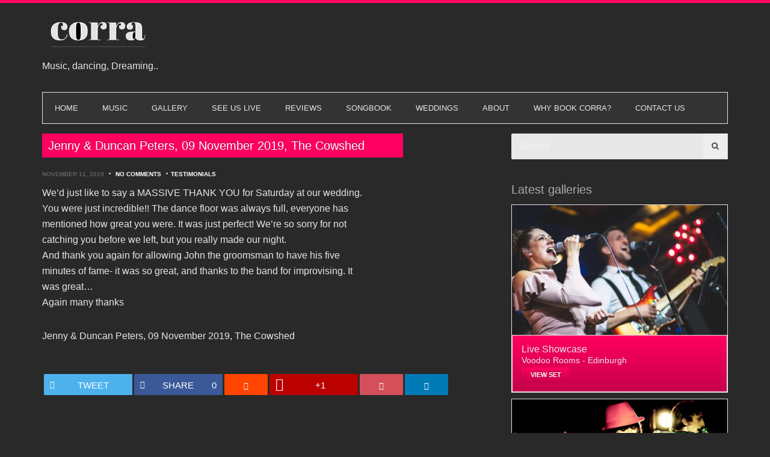

--- FILE ---
content_type: text/html; charset=UTF-8
request_url: https://corramusic.co.uk/jenny-duncan-peters-09-november-2019-the-cowshed/
body_size: 14505
content:
<!DOCTYPE html><html lang="en-US"><head><script data-no-optimize="1">var litespeed_docref=sessionStorage.getItem("litespeed_docref");litespeed_docref&&(Object.defineProperty(document,"referrer",{get:function(){return litespeed_docref}}),sessionStorage.removeItem("litespeed_docref"));</script> <meta charset="UTF-8"><meta name="viewport" content="width=device-width, initial-scale=1, maximum-scale=1"><title>Jenny &#038; Duncan Peters, 09 November 2019, The Cowshed &#8211; CORRA</title><meta name='robots' content='max-image-preview:large' /><link rel='dns-prefetch' href='//maps.googleapis.com' /><link rel='dns-prefetch' href='//fonts.googleapis.com' /><link rel="alternate" type="application/rss+xml" title="CORRA &raquo; Feed" href="https://corramusic.co.uk/feed/" /><link rel="alternate" title="oEmbed (JSON)" type="application/json+oembed" href="https://corramusic.co.uk/wp-json/oembed/1.0/embed?url=https%3A%2F%2Fcorramusic.co.uk%2Fjenny-duncan-peters-09-november-2019-the-cowshed%2F" /><link rel="alternate" title="oEmbed (XML)" type="text/xml+oembed" href="https://corramusic.co.uk/wp-json/oembed/1.0/embed?url=https%3A%2F%2Fcorramusic.co.uk%2Fjenny-duncan-peters-09-november-2019-the-cowshed%2F&#038;format=xml" /><style id='wp-img-auto-sizes-contain-inline-css' type='text/css'>img:is([sizes=auto i],[sizes^="auto," i]){contain-intrinsic-size:3000px 1500px}
/*# sourceURL=wp-img-auto-sizes-contain-inline-css */</style><link data-optimized="2" rel="stylesheet" href="https://corramusic.co.uk/wp-content/litespeed/css/5b60992f42206d0f7656478c27758fd3.css?ver=8a8da" /><style id='classic-theme-styles-inline-css' type='text/css'>/*! This file is auto-generated */
.wp-block-button__link{color:#fff;background-color:#32373c;border-radius:9999px;box-shadow:none;text-decoration:none;padding:calc(.667em + 2px) calc(1.333em + 2px);font-size:1.125em}.wp-block-file__button{background:#32373c;color:#fff;text-decoration:none}
/*# sourceURL=/wp-includes/css/classic-themes.min.css */</style><style id='global-styles-inline-css' type='text/css'>:root{--wp--preset--aspect-ratio--square: 1;--wp--preset--aspect-ratio--4-3: 4/3;--wp--preset--aspect-ratio--3-4: 3/4;--wp--preset--aspect-ratio--3-2: 3/2;--wp--preset--aspect-ratio--2-3: 2/3;--wp--preset--aspect-ratio--16-9: 16/9;--wp--preset--aspect-ratio--9-16: 9/16;--wp--preset--color--black: #000000;--wp--preset--color--cyan-bluish-gray: #abb8c3;--wp--preset--color--white: #ffffff;--wp--preset--color--pale-pink: #f78da7;--wp--preset--color--vivid-red: #cf2e2e;--wp--preset--color--luminous-vivid-orange: #ff6900;--wp--preset--color--luminous-vivid-amber: #fcb900;--wp--preset--color--light-green-cyan: #7bdcb5;--wp--preset--color--vivid-green-cyan: #00d084;--wp--preset--color--pale-cyan-blue: #8ed1fc;--wp--preset--color--vivid-cyan-blue: #0693e3;--wp--preset--color--vivid-purple: #9b51e0;--wp--preset--gradient--vivid-cyan-blue-to-vivid-purple: linear-gradient(135deg,rgb(6,147,227) 0%,rgb(155,81,224) 100%);--wp--preset--gradient--light-green-cyan-to-vivid-green-cyan: linear-gradient(135deg,rgb(122,220,180) 0%,rgb(0,208,130) 100%);--wp--preset--gradient--luminous-vivid-amber-to-luminous-vivid-orange: linear-gradient(135deg,rgb(252,185,0) 0%,rgb(255,105,0) 100%);--wp--preset--gradient--luminous-vivid-orange-to-vivid-red: linear-gradient(135deg,rgb(255,105,0) 0%,rgb(207,46,46) 100%);--wp--preset--gradient--very-light-gray-to-cyan-bluish-gray: linear-gradient(135deg,rgb(238,238,238) 0%,rgb(169,184,195) 100%);--wp--preset--gradient--cool-to-warm-spectrum: linear-gradient(135deg,rgb(74,234,220) 0%,rgb(151,120,209) 20%,rgb(207,42,186) 40%,rgb(238,44,130) 60%,rgb(251,105,98) 80%,rgb(254,248,76) 100%);--wp--preset--gradient--blush-light-purple: linear-gradient(135deg,rgb(255,206,236) 0%,rgb(152,150,240) 100%);--wp--preset--gradient--blush-bordeaux: linear-gradient(135deg,rgb(254,205,165) 0%,rgb(254,45,45) 50%,rgb(107,0,62) 100%);--wp--preset--gradient--luminous-dusk: linear-gradient(135deg,rgb(255,203,112) 0%,rgb(199,81,192) 50%,rgb(65,88,208) 100%);--wp--preset--gradient--pale-ocean: linear-gradient(135deg,rgb(255,245,203) 0%,rgb(182,227,212) 50%,rgb(51,167,181) 100%);--wp--preset--gradient--electric-grass: linear-gradient(135deg,rgb(202,248,128) 0%,rgb(113,206,126) 100%);--wp--preset--gradient--midnight: linear-gradient(135deg,rgb(2,3,129) 0%,rgb(40,116,252) 100%);--wp--preset--font-size--small: 13px;--wp--preset--font-size--medium: 20px;--wp--preset--font-size--large: 36px;--wp--preset--font-size--x-large: 42px;--wp--preset--spacing--20: 0.44rem;--wp--preset--spacing--30: 0.67rem;--wp--preset--spacing--40: 1rem;--wp--preset--spacing--50: 1.5rem;--wp--preset--spacing--60: 2.25rem;--wp--preset--spacing--70: 3.38rem;--wp--preset--spacing--80: 5.06rem;--wp--preset--shadow--natural: 6px 6px 9px rgba(0, 0, 0, 0.2);--wp--preset--shadow--deep: 12px 12px 50px rgba(0, 0, 0, 0.4);--wp--preset--shadow--sharp: 6px 6px 0px rgba(0, 0, 0, 0.2);--wp--preset--shadow--outlined: 6px 6px 0px -3px rgb(255, 255, 255), 6px 6px rgb(0, 0, 0);--wp--preset--shadow--crisp: 6px 6px 0px rgb(0, 0, 0);}:where(.is-layout-flex){gap: 0.5em;}:where(.is-layout-grid){gap: 0.5em;}body .is-layout-flex{display: flex;}.is-layout-flex{flex-wrap: wrap;align-items: center;}.is-layout-flex > :is(*, div){margin: 0;}body .is-layout-grid{display: grid;}.is-layout-grid > :is(*, div){margin: 0;}:where(.wp-block-columns.is-layout-flex){gap: 2em;}:where(.wp-block-columns.is-layout-grid){gap: 2em;}:where(.wp-block-post-template.is-layout-flex){gap: 1.25em;}:where(.wp-block-post-template.is-layout-grid){gap: 1.25em;}.has-black-color{color: var(--wp--preset--color--black) !important;}.has-cyan-bluish-gray-color{color: var(--wp--preset--color--cyan-bluish-gray) !important;}.has-white-color{color: var(--wp--preset--color--white) !important;}.has-pale-pink-color{color: var(--wp--preset--color--pale-pink) !important;}.has-vivid-red-color{color: var(--wp--preset--color--vivid-red) !important;}.has-luminous-vivid-orange-color{color: var(--wp--preset--color--luminous-vivid-orange) !important;}.has-luminous-vivid-amber-color{color: var(--wp--preset--color--luminous-vivid-amber) !important;}.has-light-green-cyan-color{color: var(--wp--preset--color--light-green-cyan) !important;}.has-vivid-green-cyan-color{color: var(--wp--preset--color--vivid-green-cyan) !important;}.has-pale-cyan-blue-color{color: var(--wp--preset--color--pale-cyan-blue) !important;}.has-vivid-cyan-blue-color{color: var(--wp--preset--color--vivid-cyan-blue) !important;}.has-vivid-purple-color{color: var(--wp--preset--color--vivid-purple) !important;}.has-black-background-color{background-color: var(--wp--preset--color--black) !important;}.has-cyan-bluish-gray-background-color{background-color: var(--wp--preset--color--cyan-bluish-gray) !important;}.has-white-background-color{background-color: var(--wp--preset--color--white) !important;}.has-pale-pink-background-color{background-color: var(--wp--preset--color--pale-pink) !important;}.has-vivid-red-background-color{background-color: var(--wp--preset--color--vivid-red) !important;}.has-luminous-vivid-orange-background-color{background-color: var(--wp--preset--color--luminous-vivid-orange) !important;}.has-luminous-vivid-amber-background-color{background-color: var(--wp--preset--color--luminous-vivid-amber) !important;}.has-light-green-cyan-background-color{background-color: var(--wp--preset--color--light-green-cyan) !important;}.has-vivid-green-cyan-background-color{background-color: var(--wp--preset--color--vivid-green-cyan) !important;}.has-pale-cyan-blue-background-color{background-color: var(--wp--preset--color--pale-cyan-blue) !important;}.has-vivid-cyan-blue-background-color{background-color: var(--wp--preset--color--vivid-cyan-blue) !important;}.has-vivid-purple-background-color{background-color: var(--wp--preset--color--vivid-purple) !important;}.has-black-border-color{border-color: var(--wp--preset--color--black) !important;}.has-cyan-bluish-gray-border-color{border-color: var(--wp--preset--color--cyan-bluish-gray) !important;}.has-white-border-color{border-color: var(--wp--preset--color--white) !important;}.has-pale-pink-border-color{border-color: var(--wp--preset--color--pale-pink) !important;}.has-vivid-red-border-color{border-color: var(--wp--preset--color--vivid-red) !important;}.has-luminous-vivid-orange-border-color{border-color: var(--wp--preset--color--luminous-vivid-orange) !important;}.has-luminous-vivid-amber-border-color{border-color: var(--wp--preset--color--luminous-vivid-amber) !important;}.has-light-green-cyan-border-color{border-color: var(--wp--preset--color--light-green-cyan) !important;}.has-vivid-green-cyan-border-color{border-color: var(--wp--preset--color--vivid-green-cyan) !important;}.has-pale-cyan-blue-border-color{border-color: var(--wp--preset--color--pale-cyan-blue) !important;}.has-vivid-cyan-blue-border-color{border-color: var(--wp--preset--color--vivid-cyan-blue) !important;}.has-vivid-purple-border-color{border-color: var(--wp--preset--color--vivid-purple) !important;}.has-vivid-cyan-blue-to-vivid-purple-gradient-background{background: var(--wp--preset--gradient--vivid-cyan-blue-to-vivid-purple) !important;}.has-light-green-cyan-to-vivid-green-cyan-gradient-background{background: var(--wp--preset--gradient--light-green-cyan-to-vivid-green-cyan) !important;}.has-luminous-vivid-amber-to-luminous-vivid-orange-gradient-background{background: var(--wp--preset--gradient--luminous-vivid-amber-to-luminous-vivid-orange) !important;}.has-luminous-vivid-orange-to-vivid-red-gradient-background{background: var(--wp--preset--gradient--luminous-vivid-orange-to-vivid-red) !important;}.has-very-light-gray-to-cyan-bluish-gray-gradient-background{background: var(--wp--preset--gradient--very-light-gray-to-cyan-bluish-gray) !important;}.has-cool-to-warm-spectrum-gradient-background{background: var(--wp--preset--gradient--cool-to-warm-spectrum) !important;}.has-blush-light-purple-gradient-background{background: var(--wp--preset--gradient--blush-light-purple) !important;}.has-blush-bordeaux-gradient-background{background: var(--wp--preset--gradient--blush-bordeaux) !important;}.has-luminous-dusk-gradient-background{background: var(--wp--preset--gradient--luminous-dusk) !important;}.has-pale-ocean-gradient-background{background: var(--wp--preset--gradient--pale-ocean) !important;}.has-electric-grass-gradient-background{background: var(--wp--preset--gradient--electric-grass) !important;}.has-midnight-gradient-background{background: var(--wp--preset--gradient--midnight) !important;}.has-small-font-size{font-size: var(--wp--preset--font-size--small) !important;}.has-medium-font-size{font-size: var(--wp--preset--font-size--medium) !important;}.has-large-font-size{font-size: var(--wp--preset--font-size--large) !important;}.has-x-large-font-size{font-size: var(--wp--preset--font-size--x-large) !important;}
:where(.wp-block-post-template.is-layout-flex){gap: 1.25em;}:where(.wp-block-post-template.is-layout-grid){gap: 1.25em;}
:where(.wp-block-term-template.is-layout-flex){gap: 1.25em;}:where(.wp-block-term-template.is-layout-grid){gap: 1.25em;}
:where(.wp-block-columns.is-layout-flex){gap: 2em;}:where(.wp-block-columns.is-layout-grid){gap: 2em;}
:root :where(.wp-block-pullquote){font-size: 1.5em;line-height: 1.6;}
/*# sourceURL=global-styles-inline-css */</style> <script type="litespeed/javascript" data-src="https://corramusic.co.uk/wp-includes/js/jquery/jquery.min.js" id="jquery-core-js"></script> <script type="litespeed/javascript" data-src="//maps.googleapis.com/maps/api/js?v=3.5&amp;key=AIzaSyA0w30c_GU2K8cBSnWLhxzehK8FCRvjfmQ" id="google-maps-js"></script> <link rel="https://api.w.org/" href="https://corramusic.co.uk/wp-json/" /><link rel="alternate" title="JSON" type="application/json" href="https://corramusic.co.uk/wp-json/wp/v2/posts/1112" /><link rel="EditURI" type="application/rsd+xml" title="RSD" href="https://corramusic.co.uk/xmlrpc.php?rsd" /><meta name="generator" content="WordPress 6.9" /><link rel="canonical" href="https://corramusic.co.uk/jenny-duncan-peters-09-november-2019-the-cowshed/" /><link rel='shortlink' href='https://corramusic.co.uk/?p=1112' />
 <script type="litespeed/javascript" data-src="https://www.googletagmanager.com/gtag/js?id=UA-41694996-1"></script> <script type="litespeed/javascript">window.dataLayer=window.dataLayer||[];function gtag(){dataLayer.push(arguments)}
gtag('js',new Date());gtag('config','UA-41694996-1')</script><link rel="shortcut icon" type="image/x-icon" href="https://corramusic.co.uk/wp-content/uploads/2019/03/fav-icon.png" /><link rel="pingback" href="https://corramusic.co.uk/xmlrpc.php" /><meta name="generator" content="Elementor 3.34.2; features: e_font_icon_svg, additional_custom_breakpoints; settings: css_print_method-external, google_font-enabled, font_display-swap"><style>.e-con.e-parent:nth-of-type(n+4):not(.e-lazyloaded):not(.e-no-lazyload),
				.e-con.e-parent:nth-of-type(n+4):not(.e-lazyloaded):not(.e-no-lazyload) * {
					background-image: none !important;
				}
				@media screen and (max-height: 1024px) {
					.e-con.e-parent:nth-of-type(n+3):not(.e-lazyloaded):not(.e-no-lazyload),
					.e-con.e-parent:nth-of-type(n+3):not(.e-lazyloaded):not(.e-no-lazyload) * {
						background-image: none !important;
					}
				}
				@media screen and (max-height: 640px) {
					.e-con.e-parent:nth-of-type(n+2):not(.e-lazyloaded):not(.e-no-lazyload),
					.e-con.e-parent:nth-of-type(n+2):not(.e-lazyloaded):not(.e-no-lazyload) * {
						background-image: none !important;
					}
				}</style><style type="text/css">body{background-color: #292929;background-repeat: repeat;background-image: none;}</style><style type="text/css">#header {
    padding: 10px 0 0;
}
h2.slide-text{
    color: #aaa!important;


}
h3.widget-title, .widget-title {
    color: #aaa!important;
}
.navigation {
    background: #333 !important;

}
.navigation a {
    color: #e7e7e7!important;
}
a {
    color: #ffffff;
}
.navigation ul {
        background: linear-gradient(to bottom, #c5004a,#ff0060) !important;
}
#paging a:hover, #paging span.current, #paging .pages {
    color: #FFF;
    background: linear-gradient(to bottom, #ff0060, #c5004a);
box-shadow: inset -3px 0 0 rgba(0, 0, 0, 0.1);
text-shadow: 0 -1px 0 rgba(0, 0, 0, 0.4);
    box-shadow: inset -3px 0 0 rgba(0, 0, 0, 0.1);
}

#paging a {
    color: #434343;
     background: linear-gradient(to bottom, #ff0060, #c5004a) !important;
    border: 1px solid #e7e7e7;
}
}
.widget .tour-dates li, .events .tour-dates li, .widget .tour-event li, .list-item-info {
    background: rgba(0, 0, 0, 0) linear-gradient(to bottom, #666, #333) repeat scroll 0 0;
    border: none!important;
}

.main-head {
    color: #e7e7e7;
}
.list-item {
border: 1px solid #e7e7e7;
border-collapse:collapse;
margin-bottom:10px;
}

.post-body { 
color: #e7e7e7;
}
body {
    color: #e7e7e7!important;
}
h1, h2, h3, h4, h5, h6 {
    color: #e7e7e7!important;
}
.widget .tour-dates li, .events .tour-dates li, .widget .tour-event li, .list-item-info {
    border: 1px solid #e7e7e7;
    background: linear-gradient(to bottom, #ff0060, #c5004a) !important;
}
h1, h2, h3, .widget-title, h4, h5, h6 {
    font-weight: 400 !important;
}
.section-title {
    font-size: 16px!important;
}

.widget .tour-dates li, .events .tour-dates li {
    margin-bottom: 10px!important;
}

.section-title {
    display: none!important;
}
.nav {
margin-bottom:15px!important;
}

.wp-caption .wp-caption-text {
   display:none!important;
}
.attachment-post-thumbnail size-post-thumbnail title {
display:none!important;
}
.overlay-link ci-lightbox.title {
display:none!important;
}

.action-btn.watch, .ci-more-link.watch {
display:none
}
::before, ::after {

    -webkit-box-sizing: border-box;
    -moz-box-sizing: border-box;
    box-sizing: border-box;

}
::placeholder {

    color: rgba(67, 67, 67, 0.5);

}
::placeholder {

    color: rgba(255, 255, 255, 0.5);
    font-weight: normal;
    opacity: 1;

}
element {

}
.ci-slider .slides img {

    height: auto !important;

}

.tour-dates .tour-place {

    padding: 0px 0 0 2px!important;
        padding-top: 0px;
    width: auto;

}
//small screen sizes
@media (max-width: 900px) {
    .slider {
        display:none !important;
    }</style></head><body data-rsssl=1 class="wp-singular post-template-default single single-post postid-1112 single-format-standard wp-theme-muzak ci-muzak ci-muzak-4-3 ci-scheme-white_pink elementor-default elementor-kit-1207 ci-light-scheme"><div id="mobile-bar">
<a class="menu-trigger" href="#mobilemenu"><i class="fa fa-bars"></i></a><p class="mob-title">Home</p></div><div id="page"><div class="container"><header id="header"><div class="row"><div id="logo" class="col-sm-6 imglogo"><h1><a href="https://corramusic.co.uk"><img data-lazyloaded="1" src="[data-uri]" width="188" height="82" data-src="https://corramusic.co.uk/wp-content/uploads/2019/04/1398-Corra-Logo-Pres-3-black-82-333.jpg" alt="CORRA" /></a></h1><p>Music, dancing, Dreaming..</p></div></div><div class="row"><nav id="nav" class="nav col-xs-12"><ul id="navigation" class="navigation group"><li id="menu-item-261" class="menu-item menu-item-type-post_type menu-item-object-page menu-item-home menu-item-261"><a href="https://corramusic.co.uk/">HOME</a></li><li id="menu-item-1085" class="menu-item menu-item-type-post_type menu-item-object-page menu-item-1085"><a href="https://corramusic.co.uk/music-audio/">MUSIC</a></li><li id="menu-item-486" class="menu-item menu-item-type-post_type menu-item-object-page menu-item-486"><a href="https://corramusic.co.uk/corra-photo-galleries/">GALLERY</a></li><li id="menu-item-1190" class="menu-item menu-item-type-post_type menu-item-object-page menu-item-1190"><a href="https://corramusic.co.uk/see-us-live/">SEE US LIVE</a></li><li id="menu-item-1315" class="menu-item menu-item-type-post_type menu-item-object-page menu-item-1315"><a href="https://corramusic.co.uk/see-us-live-2/">REVIEWS</a></li><li id="menu-item-1260" class="menu-item menu-item-type-post_type menu-item-object-page menu-item-1260"><a href="https://corramusic.co.uk/the-corra-songbook-page/">SONGBOOK</a></li><li id="menu-item-1087" class="menu-item menu-item-type-custom menu-item-object-custom menu-item-has-children menu-item-1087"><a href="#">WEDDINGS</a><ul class="sub-menu"><li id="menu-item-1088" class="menu-item menu-item-type-post_type menu-item-object-page menu-item-1088"><a href="https://corramusic.co.uk/ceremony/">CEREMONY</a></li></ul></li><li id="menu-item-687" class="menu-item menu-item-type-post_type menu-item-object-page menu-item-687"><a href="https://corramusic.co.uk/meet-the-band/">ABOUT</a></li><li id="menu-item-1259" class="menu-item menu-item-type-post_type menu-item-object-page menu-item-1259"><a href="https://corramusic.co.uk/why-book-corra/">WHY BOOK CORRA?</a></li><li id="menu-item-604" class="menu-item menu-item-type-post_type menu-item-object-page menu-item-604"><a href="https://corramusic.co.uk/contact-corra/">CONTACT US</a></li></ul></nav></div><div id="mobilemenu"></div></header><div class="row"><div class="col-xs-12"><h3 class="section-title"></h3></div></div><div class="row"><div class="col-md-8 content"><article class="inner-post post-1112 post type-post status-publish format-standard hentry category-testimonials"><div class="post-intro"><h2 class="entry-title">
<a href="https://corramusic.co.uk/jenny-duncan-peters-09-november-2019-the-cowshed/" title="Permalink to Jenny &#038; Duncan Peters, 09 November 2019, The Cowshed">
Jenny &#038; Duncan Peters, 09 November 2019, The Cowshed						</a></h2></div><div class="post-body group"><p class="meta">
<time class="published post-date" datetime="2019-11-11T15:09:45+00:00">November 11, 2019</time>
<span class="bull">&bull;</span> <a href="https://corramusic.co.uk/jenny-duncan-peters-09-november-2019-the-cowshed/#respond">No Comments</a>
<span class="bull">&bull;</span><a href="https://corramusic.co.uk/category/testimonials/" rel="category tag">Testimonials</a></p><div class="entry-content"><p>We’d just like to say a MASSIVE THANK YOU for Saturday at our wedding.<br />
You were just incredible!! The dance floor was always full, everyone has<br />
mentioned how great you were. It was just perfect! We’re so sorry for not<br />
catching you before we left, but you really made our night.<br />
And thank you again for allowing John the groomsman to have his five<br />
minutes of fame- it was so great, and thanks to the band for improvising. It<br />
was great…<br />
Again many thanks</p><p>Jenny &amp; Duncan Peters, 09 November 2019, The Cowshed</p><div class="sharify-container"><ul><li class="sharify-btn-twitter">
<a title="Tweet on Twitter" href="https://twitter.com/intent/tweet?text=Jenny+%26%23038%3B+Duncan+Peters%2C+09+November+2019%2C+The+Cowshed: https://corramusic.co.uk/jenny-duncan-peters-09-november-2019-the-cowshed/" onclick="window.open(this.href, 'mywin','left=50,top=50,width=600,height=350,toolbar=0'); return false;">
<span class="sharify-icon"><i class="sharify sharify-twitter"></i></span>
<span class="sharify-title">Tweet</span>
</a></li><li class="sharify-btn-facebook">
<a title="Share on Facebook" href="http://www.facebook.com/sharer.php?u=https%3A%2F%2Fcorramusic.co.uk%2Fjenny-duncan-peters-09-november-2019-the-cowshed%2F" onclick="window.open(this.href, 'mywin','left=50,top=50,width=600,height=350,toolbar=0'); return false;">
<span class="sharify-icon"><i class="sharify sharify-facebook"></i></span>
<span class="sharify-title">Share</span>
<span class="sharify-count">0</span>
</a></li><li class="sharify-btn-reddit">
<a title="Submit to Reddit" href="http://reddit.com/submit?url=https://corramusic.co.uk/jenny-duncan-peters-09-november-2019-the-cowshed/" onclick="window.open(this.href, 'mywin','left=50,top=50,width=950,height=450,toolbar=0'); return false;">
<span class="sharify-icon"><i class="sharify sharify-reddit"></i></span>
<span class="sharify-title">Reddit</span>
</a></li><li class="sharify-btn-gplus">
<a title="Share on Google+" href="http://plus.google.com/share?url=https://corramusic.co.uk/jenny-duncan-peters-09-november-2019-the-cowshed/" onclick="window.open(this.href, 'mywin','left=50,top=50,width=600,height=350,toolbar=0'); return false;">
<span class="sharify-icon"><i class="sharify sharify-gplus"></i></span>
<span class="sharify-title">+1</span>
</a></li><li class="sharify-btn-pocket">
<a title="Save to read later on Pocket" href="https://getpocket.com/save?url=https%3A%2F%2Fcorramusic.co.uk%2Fjenny-duncan-peters-09-november-2019-the-cowshed%2F" onclick="window.open(this.href, 'mywin','left=50,top=50,width=600,height=350,toolbar=0'); return false;">
<span class="sharify-icon"><i class="sharify sharify-pocket"></i></span>
<span class="sharify-title">Pocket</span>
</a></li><li class="sharify-btn-linkedin">
<a title="Share on Linkedin" href="https://www.linkedin.com/shareArticle?mini=true&url=https://corramusic.co.uk/jenny-duncan-peters-09-november-2019-the-cowshed/&title=Jenny &#038; Duncan Peters, 09 November 2019, The Cowshed" onclick="if(!document.getElementById('td_social_networks_buttons')){window.open(this.href, 'mywin','left=50,top=50,width=600,height=350,toolbar=0'); return false;}" >
<span class="sharify-icon"><i class="sharify sharify-linkedin"></i></span>
<span class="sharify-title">LinkedIn</span>
<span class="sharify-count">0</span>
</a></li></ul></div></div></div><p class="meta"></p></article></div><aside class="col-md-4 sidebar"><div id="search-5" class="widget_search widget group"><form action="https://corramusic.co.uk/" method="get" role="search" class="searchform"><div>
<label for="s" class="screen-reader-text">Search for:</label>
<input type="text" id="s" name="s" value="" placeholder="Search">
<button type="submit" value="GO" class="searchsubmit"><i class="fa fa-search"></i>
</button></div></form></div><div id="ci_galleries_widget-5" class="widget_ci_galleries_widget widget group"><h3 class="widget-title">Latest galleries</h3><div class="list-item">
<a href="https://corramusic.co.uk/galleries/corra-wedding-ceilidh-band-live-in-edinburgh/">
<img data-lazyloaded="1" src="[data-uri]" width="580" height="350" data-src="https://corramusic.co.uk/wp-content/uploads/2025/10/Stu-and-Stace-George-St-Showcase-580x350.jpg" class="attachment-post-thumbnail size-post-thumbnail wp-post-image" alt="Stu and Stace - George St Showcase - Corra Edinburgh Wedding Band" decoding="async" />				</a><div class="list-item-info"><h2 class="list-item-head">Live Showcase</h2><h3 class="list-item-sub">Voodoo Rooms - Edinburgh</h3><p class="list-item-actions">
<a href="https://corramusic.co.uk/galleries/corra-wedding-ceilidh-band-live-in-edinburgh/" class="action-btn view">View set</a></p></div></div><div class="list-item">
<a href="https://corramusic.co.uk/galleries/march-2019/">
<img data-lazyloaded="1" src="[data-uri]" width="580" height="326" data-src="https://corramusic.co.uk/wp-content/uploads/077ab55046ce80eaf9a3ddea999597ca.jpg" class="attachment-post-thumbnail size-post-thumbnail wp-post-image" alt="Ceilidh &amp; Covers Band Edinburgh" decoding="async" />				</a><div class="list-item-info"><h2 class="list-item-head">Live Showcase</h2><h3 class="list-item-sub">Voodoo Rooms - Edinburgh</h3><p class="list-item-actions">
<a href="https://corramusic.co.uk/galleries/march-2019/" class="action-btn view">View set</a></p></div></div><div class="list-item">
<a href="https://corramusic.co.uk/galleries/le-monde-edinburgh/">
<img data-lazyloaded="1" src="[data-uri]" width="580" height="350" data-src="https://corramusic.co.uk/wp-content/uploads/2019/03/Corra-June-17-67-580x350.jpg" class="attachment-post-thumbnail size-post-thumbnail wp-post-image" alt="" decoding="async" />				</a><div class="list-item-info"><h2 class="list-item-head">Live Showcase</h2><h3 class="list-item-sub">Le Monde - Edinburgh</h3><p class="list-item-actions">
<a href="https://corramusic.co.uk/galleries/le-monde-edinburgh/" class="action-btn view">View set</a></p></div></div><div class="list-item">
<a href="https://corramusic.co.uk/galleries/lib-new-york/">
<img data-lazyloaded="1" src="[data-uri]" width="580" height="350" data-src="https://corramusic.co.uk/wp-content/uploads/2017/08/Corra-June-17-82-580x350.jpg" class="attachment-post-thumbnail size-post-thumbnail wp-post-image" alt="" decoding="async" />				</a><div class="list-item-info"><h2 class="list-item-head">Live Showcase</h2><h3 class="list-item-sub">The Voodoo Rooms - Edinburgh</h3><p class="list-item-actions">
<a href="https://corramusic.co.uk/galleries/lib-new-york/" class="action-btn view">View set</a></p></div></div></div></aside></div></div><div id="footer-wrap"><div class="container"><footer class="row"><div class="col-md-12"><div id="footer"><div class="row"><div class="col-sm-4 widget-area"><div id="text-3" class="widget_text widget group"><h3 class="widget-title">Information:</h3><div class="textwidget"><p>RED SHOE MUSIC<br />
Tribe Porty<br />
19 Windsor Place, Portobello. EH15 2AJ</p></div></div></div><div class="col-sm-4 widget-area"><div id="text-1" class="widget_text widget group"><h3 class="widget-title">Hours of Business</h3><div class="textwidget"><p>Our Hours of Business are:<br />
Monday  – Thursday<br />
10am – 6pm</p></div></div></div><div class="col-sm-4 widget-area"><div id="text-2" class="widget_text widget group"><h3 class="widget-title">Contact:</h3><div class="textwidget"><p>Tel: 07920002848 / 07810304981<br />
Email: corra@redshoemusic.com<br />
Web: <a href="https://corramusic.co.uk">www.corramusic.co.uk</a></p></div></div></div></div></div></div></footer></div></div></div> <script type="speculationrules">{"prefetch":[{"source":"document","where":{"and":[{"href_matches":"/*"},{"not":{"href_matches":["/wp-*.php","/wp-admin/*","/wp-content/uploads/*","/wp-content/*","/wp-content/plugins/*","/wp-content/themes/muzak/*","/*\\?(.+)"]}},{"not":{"selector_matches":"a[rel~=\"nofollow\"]"}},{"not":{"selector_matches":".no-prefetch, .no-prefetch a"}}]},"eagerness":"conservative"}]}</script> <script type="litespeed/javascript">const lazyloadRunObserver=()=>{const lazyloadBackgrounds=document.querySelectorAll(`.e-con.e-parent:not(.e-lazyloaded)`);const lazyloadBackgroundObserver=new IntersectionObserver((entries)=>{entries.forEach((entry)=>{if(entry.isIntersecting){let lazyloadBackground=entry.target;if(lazyloadBackground){lazyloadBackground.classList.add('e-lazyloaded')}
lazyloadBackgroundObserver.unobserve(entry.target)}})},{rootMargin:'200px 0px 200px 0px'});lazyloadBackgrounds.forEach((lazyloadBackground)=>{lazyloadBackgroundObserver.observe(lazyloadBackground)})};const events=['DOMContentLiteSpeedLoaded','elementor/lazyload/observe',];events.forEach((event)=>{document.addEventListener(event,lazyloadRunObserver)})</script> <script id="wp-i18n-js-after" type="litespeed/javascript">wp.i18n.setLocaleData({'text direction\u0004ltr':['ltr']})</script> <script id="contact-form-7-js-before" type="litespeed/javascript">var wpcf7={"api":{"root":"https:\/\/corramusic.co.uk\/wp-json\/","namespace":"contact-form-7\/v1"},"cached":1}</script> <script id="mediaelement-core-js-before" type="litespeed/javascript">var mejsL10n={"language":"en","strings":{"mejs.download-file":"Download File","mejs.install-flash":"You are using a browser that does not have Flash player enabled or installed. Please turn on your Flash player plugin or download the latest version from https://get.adobe.com/flashplayer/","mejs.fullscreen":"Fullscreen","mejs.play":"Play","mejs.pause":"Pause","mejs.time-slider":"Time Slider","mejs.time-help-text":"Use Left/Right Arrow keys to advance one second, Up/Down arrows to advance ten seconds.","mejs.live-broadcast":"Live Broadcast","mejs.volume-help-text":"Use Up/Down Arrow keys to increase or decrease volume.","mejs.unmute":"Unmute","mejs.mute":"Mute","mejs.volume-slider":"Volume Slider","mejs.video-player":"Video Player","mejs.audio-player":"Audio Player","mejs.captions-subtitles":"Captions/Subtitles","mejs.captions-chapters":"Chapters","mejs.none":"None","mejs.afrikaans":"Afrikaans","mejs.albanian":"Albanian","mejs.arabic":"Arabic","mejs.belarusian":"Belarusian","mejs.bulgarian":"Bulgarian","mejs.catalan":"Catalan","mejs.chinese":"Chinese","mejs.chinese-simplified":"Chinese (Simplified)","mejs.chinese-traditional":"Chinese (Traditional)","mejs.croatian":"Croatian","mejs.czech":"Czech","mejs.danish":"Danish","mejs.dutch":"Dutch","mejs.english":"English","mejs.estonian":"Estonian","mejs.filipino":"Filipino","mejs.finnish":"Finnish","mejs.french":"French","mejs.galician":"Galician","mejs.german":"German","mejs.greek":"Greek","mejs.haitian-creole":"Haitian Creole","mejs.hebrew":"Hebrew","mejs.hindi":"Hindi","mejs.hungarian":"Hungarian","mejs.icelandic":"Icelandic","mejs.indonesian":"Indonesian","mejs.irish":"Irish","mejs.italian":"Italian","mejs.japanese":"Japanese","mejs.korean":"Korean","mejs.latvian":"Latvian","mejs.lithuanian":"Lithuanian","mejs.macedonian":"Macedonian","mejs.malay":"Malay","mejs.maltese":"Maltese","mejs.norwegian":"Norwegian","mejs.persian":"Persian","mejs.polish":"Polish","mejs.portuguese":"Portuguese","mejs.romanian":"Romanian","mejs.russian":"Russian","mejs.serbian":"Serbian","mejs.slovak":"Slovak","mejs.slovenian":"Slovenian","mejs.spanish":"Spanish","mejs.swahili":"Swahili","mejs.swedish":"Swedish","mejs.tagalog":"Tagalog","mejs.thai":"Thai","mejs.turkish":"Turkish","mejs.ukrainian":"Ukrainian","mejs.vietnamese":"Vietnamese","mejs.welsh":"Welsh","mejs.yiddish":"Yiddish"}}</script> <script id="mediaelement-js-extra" type="litespeed/javascript">var _wpmejsSettings={"pluginPath":"/wp-includes/js/mediaelement/","classPrefix":"mejs-","stretching":"responsive","audioShortcodeLibrary":"mediaelement","videoShortcodeLibrary":"mediaelement"}</script> <script id="ci-front-scripts-js-extra" type="litespeed/javascript">var ThemeOption={"theme_url":"https://corramusic.co.uk/wp-content/themes/muzak","swfPath":"https://corramusic.co.uk/wp-content/themes/muzak/js/soundmanager2/swf/"}</script> <script type="litespeed/javascript" data-src="https://www.google.com/recaptcha/api.js?render=6LeeDkseAAAAAKGZA8qf2wnzVX2To-J5fGT968QR&amp;ver=3.0" id="google-recaptcha-js"></script> <script id="wpcf7-recaptcha-js-before" type="litespeed/javascript">var wpcf7_recaptcha={"sitekey":"6LeeDkseAAAAAKGZA8qf2wnzVX2To-J5fGT968QR","actions":{"homepage":"homepage","contactform":"contactform"}}</script> <script data-no-optimize="1">window.lazyLoadOptions=Object.assign({},{threshold:300},window.lazyLoadOptions||{});!function(t,e){"object"==typeof exports&&"undefined"!=typeof module?module.exports=e():"function"==typeof define&&define.amd?define(e):(t="undefined"!=typeof globalThis?globalThis:t||self).LazyLoad=e()}(this,function(){"use strict";function e(){return(e=Object.assign||function(t){for(var e=1;e<arguments.length;e++){var n,a=arguments[e];for(n in a)Object.prototype.hasOwnProperty.call(a,n)&&(t[n]=a[n])}return t}).apply(this,arguments)}function o(t){return e({},at,t)}function l(t,e){return t.getAttribute(gt+e)}function c(t){return l(t,vt)}function s(t,e){return function(t,e,n){e=gt+e;null!==n?t.setAttribute(e,n):t.removeAttribute(e)}(t,vt,e)}function i(t){return s(t,null),0}function r(t){return null===c(t)}function u(t){return c(t)===_t}function d(t,e,n,a){t&&(void 0===a?void 0===n?t(e):t(e,n):t(e,n,a))}function f(t,e){et?t.classList.add(e):t.className+=(t.className?" ":"")+e}function _(t,e){et?t.classList.remove(e):t.className=t.className.replace(new RegExp("(^|\\s+)"+e+"(\\s+|$)")," ").replace(/^\s+/,"").replace(/\s+$/,"")}function g(t){return t.llTempImage}function v(t,e){!e||(e=e._observer)&&e.unobserve(t)}function b(t,e){t&&(t.loadingCount+=e)}function p(t,e){t&&(t.toLoadCount=e)}function n(t){for(var e,n=[],a=0;e=t.children[a];a+=1)"SOURCE"===e.tagName&&n.push(e);return n}function h(t,e){(t=t.parentNode)&&"PICTURE"===t.tagName&&n(t).forEach(e)}function a(t,e){n(t).forEach(e)}function m(t){return!!t[lt]}function E(t){return t[lt]}function I(t){return delete t[lt]}function y(e,t){var n;m(e)||(n={},t.forEach(function(t){n[t]=e.getAttribute(t)}),e[lt]=n)}function L(a,t){var o;m(a)&&(o=E(a),t.forEach(function(t){var e,n;e=a,(t=o[n=t])?e.setAttribute(n,t):e.removeAttribute(n)}))}function k(t,e,n){f(t,e.class_loading),s(t,st),n&&(b(n,1),d(e.callback_loading,t,n))}function A(t,e,n){n&&t.setAttribute(e,n)}function O(t,e){A(t,rt,l(t,e.data_sizes)),A(t,it,l(t,e.data_srcset)),A(t,ot,l(t,e.data_src))}function w(t,e,n){var a=l(t,e.data_bg_multi),o=l(t,e.data_bg_multi_hidpi);(a=nt&&o?o:a)&&(t.style.backgroundImage=a,n=n,f(t=t,(e=e).class_applied),s(t,dt),n&&(e.unobserve_completed&&v(t,e),d(e.callback_applied,t,n)))}function x(t,e){!e||0<e.loadingCount||0<e.toLoadCount||d(t.callback_finish,e)}function M(t,e,n){t.addEventListener(e,n),t.llEvLisnrs[e]=n}function N(t){return!!t.llEvLisnrs}function z(t){if(N(t)){var e,n,a=t.llEvLisnrs;for(e in a){var o=a[e];n=e,o=o,t.removeEventListener(n,o)}delete t.llEvLisnrs}}function C(t,e,n){var a;delete t.llTempImage,b(n,-1),(a=n)&&--a.toLoadCount,_(t,e.class_loading),e.unobserve_completed&&v(t,n)}function R(i,r,c){var l=g(i)||i;N(l)||function(t,e,n){N(t)||(t.llEvLisnrs={});var a="VIDEO"===t.tagName?"loadeddata":"load";M(t,a,e),M(t,"error",n)}(l,function(t){var e,n,a,o;n=r,a=c,o=u(e=i),C(e,n,a),f(e,n.class_loaded),s(e,ut),d(n.callback_loaded,e,a),o||x(n,a),z(l)},function(t){var e,n,a,o;n=r,a=c,o=u(e=i),C(e,n,a),f(e,n.class_error),s(e,ft),d(n.callback_error,e,a),o||x(n,a),z(l)})}function T(t,e,n){var a,o,i,r,c;t.llTempImage=document.createElement("IMG"),R(t,e,n),m(c=t)||(c[lt]={backgroundImage:c.style.backgroundImage}),i=n,r=l(a=t,(o=e).data_bg),c=l(a,o.data_bg_hidpi),(r=nt&&c?c:r)&&(a.style.backgroundImage='url("'.concat(r,'")'),g(a).setAttribute(ot,r),k(a,o,i)),w(t,e,n)}function G(t,e,n){var a;R(t,e,n),a=e,e=n,(t=Et[(n=t).tagName])&&(t(n,a),k(n,a,e))}function D(t,e,n){var a;a=t,(-1<It.indexOf(a.tagName)?G:T)(t,e,n)}function S(t,e,n){var a;t.setAttribute("loading","lazy"),R(t,e,n),a=e,(e=Et[(n=t).tagName])&&e(n,a),s(t,_t)}function V(t){t.removeAttribute(ot),t.removeAttribute(it),t.removeAttribute(rt)}function j(t){h(t,function(t){L(t,mt)}),L(t,mt)}function F(t){var e;(e=yt[t.tagName])?e(t):m(e=t)&&(t=E(e),e.style.backgroundImage=t.backgroundImage)}function P(t,e){var n;F(t),n=e,r(e=t)||u(e)||(_(e,n.class_entered),_(e,n.class_exited),_(e,n.class_applied),_(e,n.class_loading),_(e,n.class_loaded),_(e,n.class_error)),i(t),I(t)}function U(t,e,n,a){var o;n.cancel_on_exit&&(c(t)!==st||"IMG"===t.tagName&&(z(t),h(o=t,function(t){V(t)}),V(o),j(t),_(t,n.class_loading),b(a,-1),i(t),d(n.callback_cancel,t,e,a)))}function $(t,e,n,a){var o,i,r=(i=t,0<=bt.indexOf(c(i)));s(t,"entered"),f(t,n.class_entered),_(t,n.class_exited),o=t,i=a,n.unobserve_entered&&v(o,i),d(n.callback_enter,t,e,a),r||D(t,n,a)}function q(t){return t.use_native&&"loading"in HTMLImageElement.prototype}function H(t,o,i){t.forEach(function(t){return(a=t).isIntersecting||0<a.intersectionRatio?$(t.target,t,o,i):(e=t.target,n=t,a=o,t=i,void(r(e)||(f(e,a.class_exited),U(e,n,a,t),d(a.callback_exit,e,n,t))));var e,n,a})}function B(e,n){var t;tt&&!q(e)&&(n._observer=new IntersectionObserver(function(t){H(t,e,n)},{root:(t=e).container===document?null:t.container,rootMargin:t.thresholds||t.threshold+"px"}))}function J(t){return Array.prototype.slice.call(t)}function K(t){return t.container.querySelectorAll(t.elements_selector)}function Q(t){return c(t)===ft}function W(t,e){return e=t||K(e),J(e).filter(r)}function X(e,t){var n;(n=K(e),J(n).filter(Q)).forEach(function(t){_(t,e.class_error),i(t)}),t.update()}function t(t,e){var n,a,t=o(t);this._settings=t,this.loadingCount=0,B(t,this),n=t,a=this,Y&&window.addEventListener("online",function(){X(n,a)}),this.update(e)}var Y="undefined"!=typeof window,Z=Y&&!("onscroll"in window)||"undefined"!=typeof navigator&&/(gle|ing|ro)bot|crawl|spider/i.test(navigator.userAgent),tt=Y&&"IntersectionObserver"in window,et=Y&&"classList"in document.createElement("p"),nt=Y&&1<window.devicePixelRatio,at={elements_selector:".lazy",container:Z||Y?document:null,threshold:300,thresholds:null,data_src:"src",data_srcset:"srcset",data_sizes:"sizes",data_bg:"bg",data_bg_hidpi:"bg-hidpi",data_bg_multi:"bg-multi",data_bg_multi_hidpi:"bg-multi-hidpi",data_poster:"poster",class_applied:"applied",class_loading:"litespeed-loading",class_loaded:"litespeed-loaded",class_error:"error",class_entered:"entered",class_exited:"exited",unobserve_completed:!0,unobserve_entered:!1,cancel_on_exit:!0,callback_enter:null,callback_exit:null,callback_applied:null,callback_loading:null,callback_loaded:null,callback_error:null,callback_finish:null,callback_cancel:null,use_native:!1},ot="src",it="srcset",rt="sizes",ct="poster",lt="llOriginalAttrs",st="loading",ut="loaded",dt="applied",ft="error",_t="native",gt="data-",vt="ll-status",bt=[st,ut,dt,ft],pt=[ot],ht=[ot,ct],mt=[ot,it,rt],Et={IMG:function(t,e){h(t,function(t){y(t,mt),O(t,e)}),y(t,mt),O(t,e)},IFRAME:function(t,e){y(t,pt),A(t,ot,l(t,e.data_src))},VIDEO:function(t,e){a(t,function(t){y(t,pt),A(t,ot,l(t,e.data_src))}),y(t,ht),A(t,ct,l(t,e.data_poster)),A(t,ot,l(t,e.data_src)),t.load()}},It=["IMG","IFRAME","VIDEO"],yt={IMG:j,IFRAME:function(t){L(t,pt)},VIDEO:function(t){a(t,function(t){L(t,pt)}),L(t,ht),t.load()}},Lt=["IMG","IFRAME","VIDEO"];return t.prototype={update:function(t){var e,n,a,o=this._settings,i=W(t,o);{if(p(this,i.length),!Z&&tt)return q(o)?(e=o,n=this,i.forEach(function(t){-1!==Lt.indexOf(t.tagName)&&S(t,e,n)}),void p(n,0)):(t=this._observer,o=i,t.disconnect(),a=t,void o.forEach(function(t){a.observe(t)}));this.loadAll(i)}},destroy:function(){this._observer&&this._observer.disconnect(),K(this._settings).forEach(function(t){I(t)}),delete this._observer,delete this._settings,delete this.loadingCount,delete this.toLoadCount},loadAll:function(t){var e=this,n=this._settings;W(t,n).forEach(function(t){v(t,e),D(t,n,e)})},restoreAll:function(){var e=this._settings;K(e).forEach(function(t){P(t,e)})}},t.load=function(t,e){e=o(e);D(t,e)},t.resetStatus=function(t){i(t)},t}),function(t,e){"use strict";function n(){e.body.classList.add("litespeed_lazyloaded")}function a(){console.log("[LiteSpeed] Start Lazy Load"),o=new LazyLoad(Object.assign({},t.lazyLoadOptions||{},{elements_selector:"[data-lazyloaded]",callback_finish:n})),i=function(){o.update()},t.MutationObserver&&new MutationObserver(i).observe(e.documentElement,{childList:!0,subtree:!0,attributes:!0})}var o,i;t.addEventListener?t.addEventListener("load",a,!1):t.attachEvent("onload",a)}(window,document);</script><script data-no-optimize="1">window.litespeed_ui_events=window.litespeed_ui_events||["mouseover","click","keydown","wheel","touchmove","touchstart"];var urlCreator=window.URL||window.webkitURL;function litespeed_load_delayed_js_force(){console.log("[LiteSpeed] Start Load JS Delayed"),litespeed_ui_events.forEach(e=>{window.removeEventListener(e,litespeed_load_delayed_js_force,{passive:!0})}),document.querySelectorAll("iframe[data-litespeed-src]").forEach(e=>{e.setAttribute("src",e.getAttribute("data-litespeed-src"))}),"loading"==document.readyState?window.addEventListener("DOMContentLoaded",litespeed_load_delayed_js):litespeed_load_delayed_js()}litespeed_ui_events.forEach(e=>{window.addEventListener(e,litespeed_load_delayed_js_force,{passive:!0})});async function litespeed_load_delayed_js(){let t=[];for(var d in document.querySelectorAll('script[type="litespeed/javascript"]').forEach(e=>{t.push(e)}),t)await new Promise(e=>litespeed_load_one(t[d],e));document.dispatchEvent(new Event("DOMContentLiteSpeedLoaded")),window.dispatchEvent(new Event("DOMContentLiteSpeedLoaded"))}function litespeed_load_one(t,e){console.log("[LiteSpeed] Load ",t);var d=document.createElement("script");d.addEventListener("load",e),d.addEventListener("error",e),t.getAttributeNames().forEach(e=>{"type"!=e&&d.setAttribute("data-src"==e?"src":e,t.getAttribute(e))});let a=!(d.type="text/javascript");!d.src&&t.textContent&&(d.src=litespeed_inline2src(t.textContent),a=!0),t.after(d),t.remove(),a&&e()}function litespeed_inline2src(t){try{var d=urlCreator.createObjectURL(new Blob([t.replace(/^(?:<!--)?(.*?)(?:-->)?$/gm,"$1")],{type:"text/javascript"}))}catch(e){d="data:text/javascript;base64,"+btoa(t.replace(/^(?:<!--)?(.*?)(?:-->)?$/gm,"$1"))}return d}</script><script data-no-optimize="1">var litespeed_vary=document.cookie.replace(/(?:(?:^|.*;\s*)_lscache_vary\s*\=\s*([^;]*).*$)|^.*$/,"");litespeed_vary||fetch("/wp-content/plugins/litespeed-cache/guest.vary.php",{method:"POST",cache:"no-cache",redirect:"follow"}).then(e=>e.json()).then(e=>{console.log(e),e.hasOwnProperty("reload")&&"yes"==e.reload&&(sessionStorage.setItem("litespeed_docref",document.referrer),window.location.reload(!0))});</script><script data-optimized="1" type="litespeed/javascript" data-src="https://corramusic.co.uk/wp-content/litespeed/js/63e9a3c67f275a74aa8652ee1e9de8e7.js?ver=8a8da"></script></body></html>
<!-- Page optimized by LiteSpeed Cache @2026-01-24 09:12:11 -->

<!-- Page cached by LiteSpeed Cache 7.7 on 2026-01-24 09:12:11 -->
<!-- Guest Mode -->
<!-- QUIC.cloud UCSS in queue -->